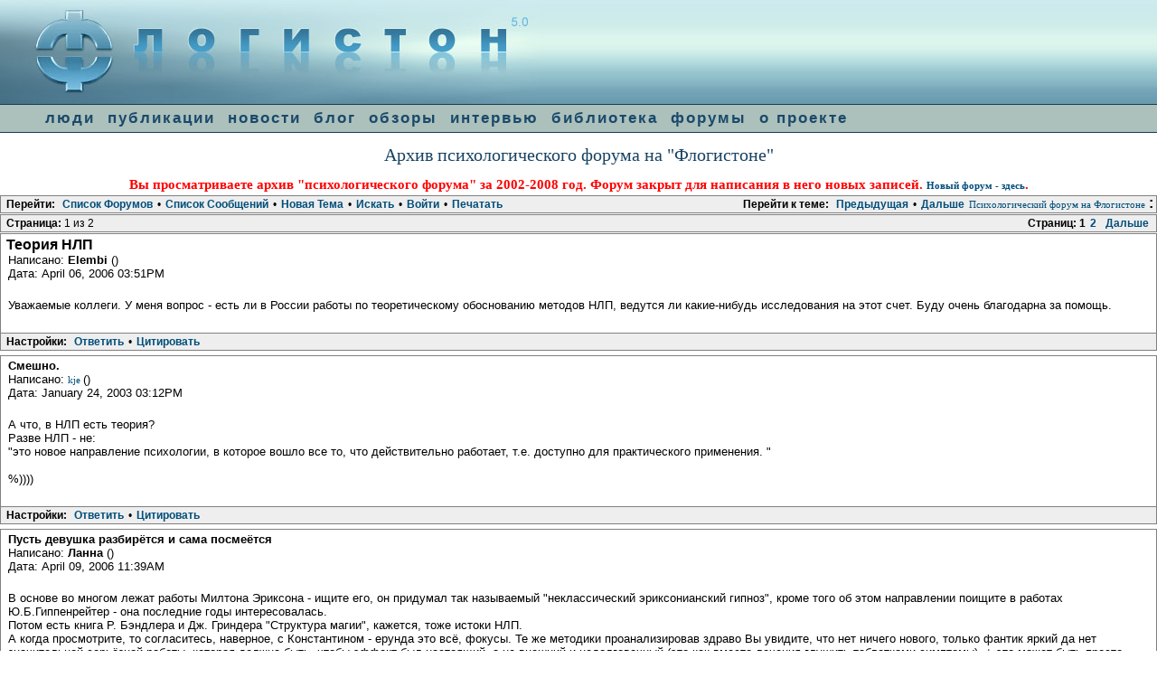

--- FILE ---
content_type: text/html; charset=utf-8
request_url: http://flogiston.ru/forum_old1/read.php?2,13245,page=1
body_size: 12742
content:
<?xml version="1.0" encoding="utf-8"?><!DOCTYPE html PUBLIC "-//W3C//DTD XHTML 1.0 Transitional//EN" "DTD/xhtml1-transitional.dtd">
<html lang="RU">
  <head>
  
<link rel="shortcut icon" href="http://flogiston.ru/favicon.ico">
<link rel="stylesheet" type="text/css" href="../user.css">
<link rel="start" href="/">
<link rel="search" href="http://flogiston.ru/search/">
<link rel="author" href="users/">
<link rel="alternate" type="application/rss+xml" title="RSS 0.91 feed" href="http://flogiston.ru/rss">
<SCRIPT src="/H_templates/tooltips.js" language=javascript type=text/javascript>
</SCRIPT>
<SCRIPT src="/H_templates/screen.js" language=javascript type=text/javascript>
</SCRIPT>
  
    
      <link rel="stylesheet" type="text/css" href="http://flogiston.ru/forum_old1/css.php?2,css" media="screen" />
      <link rel="stylesheet" type="text/css" href="http://flogiston.ru/forum_old1/css.php?2,css_print" media="print" />
    

    
    
        <script type="text/javascript" src="http://flogiston.ru/forum_old1/javascript.php?2"></script>
    
    
    
    <title>Теория НЛП</title>
    
    
  </head>
  <body style="margin: 0px" onload="">

 
<TABLE BGCOLOR="#689BAE" BORDER=0 CELLSPACING=0  CELLPADDING=0 WIDTH=100%>
<TR><TD align=left class=left><a href="/"><img class="logo" style="border: 0px none; display: block" src="/images/trans.gif" title="На заглавную страницу"></a></TD><TD class=right align=right>


</TD></TR></TABLE>
<div id="navcontainer"><ul id="navlist">
<li><a href="/base" title="база психологов, поиск психологов и психотерапевтов">люди</a>
<li><a href="/articles" title="Публикации статей по психологии,списки литературы, переводы ">публикации</a></li>
<li><a href="/news" title="Психологические новости, события, семинары, конференции, интенсивы">новости</a></li>
<li><a href="/blog" title="Блог: свежие ссылки на психологические ресурсы">блог</a></li>
<li><a href="/reviews" title="Обзоры книг по психологии, психологических сайтов, аннотации и рекомендации, книжные новинки">обзоры</a></li>
<li><a href="/interview" title="интервью с психологами">интервью</a></li>
<li><a href="/library" title="Психологическая литература, тексты классиков, книги, учебная литература">библиотека</a></li>
<li><a href="http://flogiston.ru/forum/forum_show.pl" title="Психологический форум. Среда профессионального общения">форумы</a></li>
<li><a href="/about" title="информация о проекте: назначение, история, авторы-создатели, партнеры, благодарности">о проекте</a></li>
</ul>
</div>

  <div align=center>
  <h1>Архив психологического форума на "Флогистоне"</h1>
  <h2 style="color: red">Вы просматриваете архив "психологического форума" за 2002-2008 год. Форум закрыт для написания в него новых записей. <a href="http://flogiston.ru/forum/forum_show.pl"><b>Новый форум - здесь</b></a>. </h2>
  </div>
  
  
  <div align="center">
      <div class="PDDiv">
      
        
        <span class="PhorumTitleText PhorumLargeFont">
          <a href="http://flogiston.ru/forum_old1/list.php?2">Психологический форум на Флогистоне</a>&nbsp;:&nbsp;
        </span>
        


  <div class="PhorumNavBlock" style="text-align: left;">
    <div style="float: right;">
      <span class="PhorumNavHeading">Перейти к теме:</span>&nbsp;<a class="PhorumNavLink" href="http://flogiston.ru/forum_old1/read.php?2,1144324311,newer">Предыдущая</a>&bull;<a class="PhorumNavLink" href="http://flogiston.ru/forum_old1/read.php?2,1144324311,older">Дальше</a>
    </div>
    <span class="PhorumNavHeading PhorumHeadingLeft">Перейти:</span>&nbsp;<a class="PhorumNavLink" href="http://flogiston.ru/forum_old1/index.php">Список Форумов</a>&bull;<a class="PhorumNavLink" href="http://flogiston.ru/forum_old1/list.php?2">Список Сообщений</a>&bull;<a class="PhorumNavLink" href="http://flogiston.ru/forum_old1/posting.php?2">Новая Тема</a>&bull;<a class="PhorumNavLink" href="http://flogiston.ru/forum_old1/search.php?2">Искать</a>&bull;<a class="PhorumNavLink" href="http://flogiston.ru/forum_old1/login.php?2">Войти</a>&bull;<a class="PhorumNavLink" href="http://flogiston.ru/forum_old1/read.php?2,13245,printview,page=1" target="_blank">Печатать</a>
  </div>
  
    <div class="PhorumNavBlock" style="text-align: left;">
  
    <div style="float: right;">
      <span class="PhorumNavHeading">Страниц:</span>&nbsp;<strong>1</strong><a class="PhorumNavLink" href="http://flogiston.ru/forum_old1/read.php?2,13245,page=2">2</a><a class="PhorumNavLink" href="http://flogiston.ru/forum_old1/read.php?2,13245,page=2">Дальше</a>
    </div>
  
  <span class="PhorumNavHeading PhorumHeadingLeft">Страница: </span>1 из 2
</div>

  


  
  <div class="PhorumReadMessageBlock">
    
    <div class="PhorumStdBlock">
      
        <div class="PhorumReadBodySubject">Теория НЛП <span class="PhorumNewFlag"></span></div>
      
      <div class="PhorumReadBodyHead">Написано:
        <strong>
          
            Elembi
          
        </strong> ()</div>
      <div class="PhorumReadBodyHead">Дата: April 06, 2006 03:51PM</div><br />
      <div class="PhorumReadBodyText"> Уважаемые коллеги. У меня вопрос - есть ли в России работы по теоретическому обоснованию методов НЛП, ведутся ли какие-нибудь исследования на этот счет. Буду очень благодарна за помощь.</div><br />
      
    </div>
    
      
      <div class="PhorumReadNavBlock" style="text-align: left;">
        <span class="PhorumNavHeading PhorumHeadingLeft">Настройки:</span>&nbsp;<a class="PhorumNavLink" href="http://flogiston.ru/forum_old1/read.php?2,13245,13245#REPLY">Ответить</a>&bull;<a class="PhorumNavLink" href="http://flogiston.ru/forum_old1/read.php?2,13245,13245,quote=1#REPLY">Цитировать</a>
      </div>
    
  </div>

  
    <a name="msg-13257"></a>
  
  <div class="PhorumReadMessageBlock">
    
    <div class="PhorumStdBlock">
      
        <div class="PhorumReadBodyHead"><strong>Смешно.</strong> <span class="PhorumNewFlag"></span></div>
      
      <div class="PhorumReadBodyHead">Написано:
        <strong>
          <a href="http://flogiston.ru/forum_old1/profile.php?2,4">
            kje
          </a>
        </strong> ()</div>
      <div class="PhorumReadBodyHead">Дата: January 24, 2003 03:12PM</div><br />
      <div class="PhorumReadBodyText"> А что, в НЛП есть теория?<br />
Разве НЛП - не:<br />
&quot;это новое направление психологии, в которое вошло все то, что действительно работает, т.е. доступно для практического применения. &quot;<br />
<br />
%))))</div><br />
      
    </div>
    
      
      <div class="PhorumReadNavBlock" style="text-align: left;">
        <span class="PhorumNavHeading PhorumHeadingLeft">Настройки:</span>&nbsp;<a class="PhorumNavLink" href="http://flogiston.ru/forum_old1/read.php?2,13245,13257#REPLY">Ответить</a>&bull;<a class="PhorumNavLink" href="http://flogiston.ru/forum_old1/read.php?2,13245,13257,quote=1#REPLY">Цитировать</a>
      </div>
    
  </div>

  
    <a name="msg-13258"></a>
  
  <div class="PhorumReadMessageBlock">
    
    <div class="PhorumStdBlock">
      
        <div class="PhorumReadBodyHead"><strong>Пусть девушка разбирётся и сама посмеётся</strong> <span class="PhorumNewFlag"></span></div>
      
      <div class="PhorumReadBodyHead">Написано:
        <strong>
          
            Ланна
          
        </strong> ()</div>
      <div class="PhorumReadBodyHead">Дата: April 09, 2006 11:39AM</div><br />
      <div class="PhorumReadBodyText"> В основе во многом лежат работы Милтона Эриксона - ищите его, он придумал так называемый &quot;неклассический эриксонианский гипноз&quot;, кроме того об этом направлении поищите в работах Ю.Б.Гиппенрейтер - она последние годы интересовалась. <br />
Потом есть книга Р. Бэндлера и Дж. Гриндера &quot;Структура магии&quot;, кажется, тоже истоки НЛП. <br />
А когда просмотрите, то согласитесь, наверное, с Константином - ерунда это всё, фокусы. Те же методики проанализировав здраво Вы увидите, что нет ничего нового, только фантик яркий да нет значительной серьёзной работы, которая должна быть, чтобы эффект был настоящий, а не внешний и недолговечный (это как вместо лечения глушить таблетками симптомы). + это может быть просто опасно в неумелых руках.<br />
Так что смотрите.</div><br />
      
    </div>
    
      
      <div class="PhorumReadNavBlock" style="text-align: left;">
        <span class="PhorumNavHeading PhorumHeadingLeft">Настройки:</span>&nbsp;<a class="PhorumNavLink" href="http://flogiston.ru/forum_old1/read.php?2,13245,13258#REPLY">Ответить</a>&bull;<a class="PhorumNavLink" href="http://flogiston.ru/forum_old1/read.php?2,13245,13258,quote=1#REPLY">Цитировать</a>
      </div>
    
  </div>

  
    <a name="msg-13260"></a>
  
  <div class="PhorumReadMessageBlock">
    
    <div class="PhorumStdBlock">
      
        <div class="PhorumReadBodyHead"><strong>угу</strong> <span class="PhorumNewFlag"></span></div>
      
      <div class="PhorumReadBodyHead">Написано:
        <strong>
          <a href="http://flogiston.ru/forum_old1/profile.php?2,4">
            kje
          </a>
        </strong> ()</div>
      <div class="PhorumReadBodyHead">Дата: April 09, 2006 07:04PM</div><br />
      <div class="PhorumReadBodyText"> На самом деле, НЛП - это синкрет из техник воздействия.<br />
Что-то они взяли у Эриксона, что-то у Перлза, что-то у Морено.<br />
Упущение в том, что  в НЛП нет проработки внутреннней стороны проблемы, а есть проработка внешних симптомов. <br />
Очень уж у них терапия бихевиоральная и механистическая.<br />
Люди-то не чайники в большинстве своем.</div><br />
      
    </div>
    
      
      <div class="PhorumReadNavBlock" style="text-align: left;">
        <span class="PhorumNavHeading PhorumHeadingLeft">Настройки:</span>&nbsp;<a class="PhorumNavLink" href="http://flogiston.ru/forum_old1/read.php?2,13245,13260#REPLY">Ответить</a>&bull;<a class="PhorumNavLink" href="http://flogiston.ru/forum_old1/read.php?2,13245,13260,quote=1#REPLY">Цитировать</a>
      </div>
    
  </div>

  
    <a name="msg-13261"></a>
  
  <div class="PhorumReadMessageBlock">
    
    <div class="PhorumStdBlock">
      
        <div class="PhorumReadBodyHead"><strong>Аналогия со стоматологией :-)</strong> <span class="PhorumNewFlag"></span></div>
      
      <div class="PhorumReadBodyHead">Написано:
        <strong>
          
            Кот Сметанный
          
        </strong> ()</div>
      <div class="PhorumReadBodyHead">Дата: April 09, 2006 08:14PM</div><br />
      <div class="PhorumReadBodyText"> Если зуб разболелся &quot;здесь и сейчас&quot; - то да, анальгин облегчает состояние. Но к стоматологу все равно идти стоит.</div><br />
      
    </div>
    
      
      <div class="PhorumReadNavBlock" style="text-align: left;">
        <span class="PhorumNavHeading PhorumHeadingLeft">Настройки:</span>&nbsp;<a class="PhorumNavLink" href="http://flogiston.ru/forum_old1/read.php?2,13245,13261#REPLY">Ответить</a>&bull;<a class="PhorumNavLink" href="http://flogiston.ru/forum_old1/read.php?2,13245,13261,quote=1#REPLY">Цитировать</a>
      </div>
    
  </div>

  
    <a name="msg-13263"></a>
  
  <div class="PhorumReadMessageBlock">
    
    <div class="PhorumStdBlock">
      
        <div class="PhorumReadBodyHead"><strong>не смешно</strong> <span class="PhorumNewFlag"></span></div>
      
      <div class="PhorumReadBodyHead">Написано:
        <strong>
          
            Elembi
          
        </strong> ()</div>
      <div class="PhorumReadBodyHead">Дата: April 09, 2006 09:44PM</div><br />
      <div class="PhorumReadBodyText"> Вообще-то Эриксон был не глупее Константина Ефимова, да и Гиппенрейтер тоже... <br />
Мне интересно вот что. Сегодня очень многие практики применяют методы НЛП в работе. В &quot;Структуре магии&quot; теории практически нет, эриксонианский гипноз - это не совсем то. Вот и получается, что теорией НЛП кто-то может быть и занимается, но кто-то не очень известный. Я знаю НЛП с практической стороны и видела, что эти фокусы работают, так же как психодраматические фокусы, и гештальттерапевтические фокусы. И, вероятно, можно объяснить, почему они работают. Неужели этим никто не занимался?</div><br />
      
    </div>
    
      
      <div class="PhorumReadNavBlock" style="text-align: left;">
        <span class="PhorumNavHeading PhorumHeadingLeft">Настройки:</span>&nbsp;<a class="PhorumNavLink" href="http://flogiston.ru/forum_old1/read.php?2,13245,13263#REPLY">Ответить</a>&bull;<a class="PhorumNavLink" href="http://flogiston.ru/forum_old1/read.php?2,13245,13263,quote=1#REPLY">Цитировать</a>
      </div>
    
  </div>

  
    <a name="msg-13268"></a>
  
  <div class="PhorumReadMessageBlock">
    
    <div class="PhorumStdBlock">
      
        <div class="PhorumReadBodyHead"><strong>бихевиористы</strong> <span class="PhorumNewFlag"></span></div>
      
      <div class="PhorumReadBodyHead">Написано:
        <strong>
          
            Elembi
          
        </strong> ()</div>
      <div class="PhorumReadBodyHead">Дата: April 10, 2006 03:25PM</div><br />
      <div class="PhorumReadBodyText"> Вы хотите сказать, Константин, что теоретические основы НЛП в бихевиоризме. Возможно... Как там они говорят:&quot;Тому, что умеет делать один, может научится и любой другой.&quot; Теория научения <img class="mod_smileys_img" src="http://flogiston.ru/forum_old1/mods/smileys/images/smilie1.gif" alt="smiling smiley" title="smiling smiley"/><br />
Вот вы говорите, что у них нет проработки внутренней стороны проблемы. А у кого есть? Телеска вообще с телом работает, то есть с внешней стороной, гештальт-терапия с осознанием - вроде тоже не внутри. Может быть психоанализ?</div><br />
      
    </div>
    
      
      <div class="PhorumReadNavBlock" style="text-align: left;">
        <span class="PhorumNavHeading PhorumHeadingLeft">Настройки:</span>&nbsp;<a class="PhorumNavLink" href="http://flogiston.ru/forum_old1/read.php?2,13245,13268#REPLY">Ответить</a>&bull;<a class="PhorumNavLink" href="http://flogiston.ru/forum_old1/read.php?2,13245,13268,quote=1#REPLY">Цитировать</a>
      </div>
    
  </div>

  
    <a name="msg-13273"></a>
  
  <div class="PhorumReadMessageBlock">
    
    <div class="PhorumStdBlock">
      
        <div class="PhorumReadBodyHead"><strong>Вот и займитесь...</strong> <span class="PhorumNewFlag"></span></div>
      
      <div class="PhorumReadBodyHead">Написано:
        <strong>
          <a href="http://flogiston.ru/forum_old1/profile.php?2,44">
            Yuri
          </a>
        </strong> ()</div>
      <div class="PhorumReadBodyHead">Дата: April 11, 2006 01:58PM</div><br />
      <div class="PhorumReadBodyText"> но думаю, что это не стоит того, поскольку не знаю как Вы &quot;видели как эти фокусы рабатают&quot;, я же видел другое. Сейчас - это больше зарабатываение денег на обучении НЛП. Не надо получать 5 лет классическое психологическое образование, чтобы этим заниматься.<br />
Думаю, что той базы ВУЗовской (которую Вам дают) хватит для реальной практической работы. Если это не так, то плохой Вы ВУЗ выбрали для этого и самообразованием не занимались.</div><br />
      
    </div>
    
      
      <div class="PhorumReadNavBlock" style="text-align: left;">
        <span class="PhorumNavHeading PhorumHeadingLeft">Настройки:</span>&nbsp;<a class="PhorumNavLink" href="http://flogiston.ru/forum_old1/read.php?2,13245,13273#REPLY">Ответить</a>&bull;<a class="PhorumNavLink" href="http://flogiston.ru/forum_old1/read.php?2,13245,13273,quote=1#REPLY">Цитировать</a>
      </div>
    
  </div>

  
    <a name="msg-13276"></a>
  
  <div class="PhorumReadMessageBlock">
    
    <div class="PhorumStdBlock">
      
        <div class="PhorumReadBodyHead"><strong>Все горзадо серьезнее... <img class="mod_smileys_img" src="http://flogiston.ru/forum_old1/mods/smileys/images/smilie1.gif" alt="smiling smiley" title="smiling smiley"/></strong> <span class="PhorumNewFlag"></span></div>
      
      <div class="PhorumReadBodyHead">Написано:
        <strong>
          <a href="http://flogiston.ru/forum_old1/profile.php?2,44">
            Yuri
          </a>
        </strong> ()</div>
      <div class="PhorumReadBodyHead">Дата: April 11, 2006 10:15PM</div><br />
      <div class="PhorumReadBodyText"> Вы хоть раз видели стоматолога, который не может отличить свои зубы от чужих? <img class="mod_smileys_img" src="http://flogiston.ru/forum_old1/mods/smileys/images/smilie1.gif" alt="smiling smiley" title="smiling smiley"/> <img class="mod_smileys_img" src="http://flogiston.ru/forum_old1/mods/smileys/images/smilie1.gif" alt="smiling smiley" title="smiling smiley"/> <img class="mod_smileys_img" src="http://flogiston.ru/forum_old1/mods/smileys/images/smilie1.gif" alt="smiling smiley" title="smiling smiley"/></div><br />
      
    </div>
    
      
      <div class="PhorumReadNavBlock" style="text-align: left;">
        <span class="PhorumNavHeading PhorumHeadingLeft">Настройки:</span>&nbsp;<a class="PhorumNavLink" href="http://flogiston.ru/forum_old1/read.php?2,13245,13276#REPLY">Ответить</a>&bull;<a class="PhorumNavLink" href="http://flogiston.ru/forum_old1/read.php?2,13245,13276,quote=1#REPLY">Цитировать</a>
      </div>
    
  </div>

  
    <a name="msg-13277"></a>
  
  <div class="PhorumReadMessageBlock">
    
    <div class="PhorumStdBlock">
      
        <div class="PhorumReadBodyHead"><strong>:-))))))</strong> <span class="PhorumNewFlag"></span></div>
      
      <div class="PhorumReadBodyHead">Написано:
        <strong>
          
            Кот Сметанный
          
        </strong> ()</div>
      <div class="PhorumReadBodyHead">Дата: April 11, 2006 11:25PM</div><br />
      <div class="PhorumReadBodyText"> Спасибо! Очень понравилось! Изумительно просто!</div><br />
      
    </div>
    
      
      <div class="PhorumReadNavBlock" style="text-align: left;">
        <span class="PhorumNavHeading PhorumHeadingLeft">Настройки:</span>&nbsp;<a class="PhorumNavLink" href="http://flogiston.ru/forum_old1/read.php?2,13245,13277#REPLY">Ответить</a>&bull;<a class="PhorumNavLink" href="http://flogiston.ru/forum_old1/read.php?2,13245,13277,quote=1#REPLY">Цитировать</a>
      </div>
    
  </div>

  
    <a name="msg-13278"></a>
  
  <div class="PhorumReadMessageBlock">
    
    <div class="PhorumStdBlock">
      
        <div class="PhorumReadBodyHead"><strong>Пожалуйста, но вот ...</strong> <span class="PhorumNewFlag"></span></div>
      
      <div class="PhorumReadBodyHead">Написано:
        <strong>
          <a href="http://flogiston.ru/forum_old1/profile.php?2,44">
            Yuri
          </a>
        </strong> ()</div>
      <div class="PhorumReadBodyHead">Дата: April 12, 2006 12:03AM</div><br />
      <div class="PhorumReadBodyText"> отсюда все и проблемы в психологии (я не говорю, что их в стоматологии нет), но когда сливаются вместе 2 психические реальности - психолога и того, кто к нему пришел =&gt; тут уж точно чудеса начинаются. <img class="mod_smileys_img" src="http://flogiston.ru/forum_old1/mods/smileys/images/smilie1.gif" alt="smiling smiley" title="smiling smiley"/></div><br />
      
    </div>
    
      
      <div class="PhorumReadNavBlock" style="text-align: left;">
        <span class="PhorumNavHeading PhorumHeadingLeft">Настройки:</span>&nbsp;<a class="PhorumNavLink" href="http://flogiston.ru/forum_old1/read.php?2,13245,13278#REPLY">Ответить</a>&bull;<a class="PhorumNavLink" href="http://flogiston.ru/forum_old1/read.php?2,13245,13278,quote=1#REPLY">Цитировать</a>
      </div>
    
  </div>

  
    <a name="msg-13279"></a>
  
  <div class="PhorumReadMessageBlock">
    
    <div class="PhorumStdBlock">
      
        <div class="PhorumReadBodyHead"><strong>терапия</strong> <span class="PhorumNewFlag"></span></div>
      
      <div class="PhorumReadBodyHead">Написано:
        <strong>
          <a href="http://flogiston.ru/forum_old1/profile.php?2,4">
            kje
          </a>
        </strong> ()</div>
      <div class="PhorumReadBodyHead">Дата: April 12, 2006 02:56AM</div><br />
      <div class="PhorumReadBodyText"> <br />
<br />
Хм, ну почему же осознавание (инсайт) - не внутри?<br />
Вы хотите сказать, что он снаружи? %)))<br />
<br />
В психоанализе тоже не все гладко. Как диагностический инструмент, и как мощный понятийный аппарат - психоанализ по праву занимает первое место в терапии.<br />
Однако, в психоанализе плохо с редуингом - т.е. с самой проработкой проблемы.<br />
Вот выяснил, например, клиент, что у него проблемы с женщинами, потому что у него были проблемы с мамой и сестрой - и чего с этим делать? К сожалению, осознание неосознаваемого компонента мотивации не всегда лишает мотив силы.<br />
Кадыров сравнивал психоанализ с &quot;большим интеллектом, но со слабыми мышцами&quot; (цитата не дословная). Метод, который я предпочитаю - это юнгианская психодрама.  <br />
Я не хочу сказать что он идеален, однако он сочетает action и эмоциональный драйв, который есть в психодраме, с анализом и пониманием проблем на достаточно глубинном уровне. Еще плюс в том, что человек может посмотреть на отыгранную сцену снаружи, увидев таким образом свой внутренний мир со стороны.<br />
Вообще, я бы на Вашем месте с литературы начал, дабы разабраться в том, что такое терапия, и зачем она нужна.</div><br />
      
    </div>
    
      
      <div class="PhorumReadNavBlock" style="text-align: left;">
        <span class="PhorumNavHeading PhorumHeadingLeft">Настройки:</span>&nbsp;<a class="PhorumNavLink" href="http://flogiston.ru/forum_old1/read.php?2,13245,13279#REPLY">Ответить</a>&bull;<a class="PhorumNavLink" href="http://flogiston.ru/forum_old1/read.php?2,13245,13279,quote=1#REPLY">Цитировать</a>
      </div>
    
  </div>

  
    <a name="msg-13280"></a>
  
  <div class="PhorumReadMessageBlock">
    
    <div class="PhorumStdBlock">
      
        <div class="PhorumReadBodyHead"><strong>Эриксон - это не НЛП</strong> <span class="PhorumNewFlag"></span></div>
      
      <div class="PhorumReadBodyHead">Написано:
        <strong>
          <a href="http://flogiston.ru/forum_old1/profile.php?2,4">
            kje
          </a>
        </strong> ()</div>
      <div class="PhorumReadBodyHead">Дата: April 12, 2006 06:58AM</div><br />
      <div class="PhorumReadBodyText"> <br />
Собственно, я нигде не писал, что я умнее чем Эриксон или Гиппенрейтер.<br />
Нэлперы ссылаются на Эриксона, однако, если помните, сам он отношения к НЛП не имел. Что касается &quot;фокусов&quot;, то на мой взгляд - это не вполне корректный термин для описания техник. Если хотите знать почему те или иные приемы работают, изучайте оригиналы техник, а не то, что позаимствовали в НЛП.</div><br />
      
    </div>
    
      
      <div class="PhorumReadNavBlock" style="text-align: left;">
        <span class="PhorumNavHeading PhorumHeadingLeft">Настройки:</span>&nbsp;<a class="PhorumNavLink" href="http://flogiston.ru/forum_old1/read.php?2,13245,13280#REPLY">Ответить</a>&bull;<a class="PhorumNavLink" href="http://flogiston.ru/forum_old1/read.php?2,13245,13280,quote=1#REPLY">Цитировать</a>
      </div>
    
  </div>

  
    <a name="msg-13281"></a>
  
  <div class="PhorumReadMessageBlock">
    
    <div class="PhorumStdBlock">
      
        <div class="PhorumReadBodyHead"><strong>опыт</strong> <span class="PhorumNewFlag"></span></div>
      
      <div class="PhorumReadBodyHead">Написано:
        <strong>
          <a href="http://flogiston.ru/forum_old1/profile.php?2,4">
            kje
          </a>
        </strong> ()</div>
      <div class="PhorumReadBodyHead">Дата: April 12, 2006 07:27AM</div><br />
      <div class="PhorumReadBodyText"> Юрий, если речь идет о психотерапии, то вузовский опыт может дать не так много...</div><br />
      
    </div>
    
      
      <div class="PhorumReadNavBlock" style="text-align: left;">
        <span class="PhorumNavHeading PhorumHeadingLeft">Настройки:</span>&nbsp;<a class="PhorumNavLink" href="http://flogiston.ru/forum_old1/read.php?2,13245,13281#REPLY">Ответить</a>&bull;<a class="PhorumNavLink" href="http://flogiston.ru/forum_old1/read.php?2,13245,13281,quote=1#REPLY">Цитировать</a>
      </div>
    
  </div>

  
    <a name="msg-13282"></a>
  
  <div class="PhorumReadMessageBlock">
    
    <div class="PhorumStdBlock">
      
        <div class="PhorumReadBodyHead"><strong>Согласен...</strong> <span class="PhorumNewFlag"></span></div>
      
      <div class="PhorumReadBodyHead">Написано:
        <strong>
          <a href="http://flogiston.ru/forum_old1/profile.php?2,44">
            Yuri
          </a>
        </strong> ()</div>
      <div class="PhorumReadBodyHead">Дата: April 12, 2006 09:29AM</div><br />
      <div class="PhorumReadBodyText"> психотерапевтами по одним только книжкам не становятся.</div><br />
      
    </div>
    
      
      <div class="PhorumReadNavBlock" style="text-align: left;">
        <span class="PhorumNavHeading PhorumHeadingLeft">Настройки:</span>&nbsp;<a class="PhorumNavLink" href="http://flogiston.ru/forum_old1/read.php?2,13245,13282#REPLY">Ответить</a>&bull;<a class="PhorumNavLink" href="http://flogiston.ru/forum_old1/read.php?2,13245,13282,quote=1#REPLY">Цитировать</a>
      </div>
    
  </div>

  
    <a name="msg-13290"></a>
  
  <div class="PhorumReadMessageBlock">
    
    <div class="PhorumStdBlock">
      
        <div class="PhorumReadBodyHead"><strong>история НЛП</strong> <span class="PhorumNewFlag"></span></div>
      
      <div class="PhorumReadBodyHead">Написано:
        <strong>
          <a href="&#109;&#97;&#105;&#108;&#116;&#111;&#58;&#99;&#111;&#114;&#114;&#53;&#64;&#115;&#98;&#116;&#120;&#46;&#116;&#109;&#110;&#46;&#114;&#117;">
            Mary
          </a>
        </strong> ()</div>
      <div class="PhorumReadBodyHead">Дата: April 12, 2006 11:17PM</div><br />
      <div class="PhorumReadBodyText"> &gt; Неужели этим никто не занимался?<br />
<br />
Очень может быть, что нет. Насколько я понимаю, НЛП создано в русле практической парадигмы познания (см., если еще не дошли, Аллахвердова &quot;Сознание как парадокс&quot<img class="mod_smileys_img" src="http://flogiston.ru/forum_old1/mods/smileys/images/smilie3.gif" alt="winking smiley" title="winking smiley"/>, которая претендует только на эффективность работы, но понятия не имеет от чего получается тот или иной результат. Главное, чтобы работало! Понять механизмы эффективности НЛП - это означает уже взлянуть на него с точки зрения естественно-научной парадигмы. А это может быть еще и не делалось. <br />
<br />
Кстати, может быть НЛП создавалось не как винегрет из разных техник, а методом проб и ошибок пояти по-житейски. Работает техника - используем, не работает - отбрасываем. Хотя, НЛПисты скорее похожи на хитрых воров, чем на простаков.</div><br />
      
    </div>
    
      
      <div class="PhorumReadNavBlock" style="text-align: left;">
        <span class="PhorumNavHeading PhorumHeadingLeft">Настройки:</span>&nbsp;<a class="PhorumNavLink" href="http://flogiston.ru/forum_old1/read.php?2,13245,13290#REPLY">Ответить</a>&bull;<a class="PhorumNavLink" href="http://flogiston.ru/forum_old1/read.php?2,13245,13290,quote=1#REPLY">Цитировать</a>
      </div>
    
  </div>

  
    <a name="msg-13293"></a>
  
  <div class="PhorumReadMessageBlock">
    
    <div class="PhorumStdBlock">
      
        <div class="PhorumReadBodyHead"><strong>нэлперство</strong> <span class="PhorumNewFlag"></span></div>
      
      <div class="PhorumReadBodyHead">Написано:
        <strong>
          <a href="&#109;&#97;&#105;&#108;&#116;&#111;&#58;&#97;&#115;&#97;&#107;&#98;&#97;&#121;&#64;&#121;&#97;&#104;&#111;&#111;&#46;&#99;&#111;&#109;">
            AxMeT
          </a>
        </strong> ()</div>
      <div class="PhorumReadBodyHead">Дата: April 13, 2006 12:26PM</div><br />
      <div class="PhorumReadBodyText"> Насколько мне известно нынешее НЛП, достаточно сильно отличается <br />
от своих истоков, это такое м-м-м развивающееся напрвление,<br />
гриндер и бэндлер подошли по американски, смотрели и слушали записи успешных терапевтов, эриксона, сатир, перлза и прочих,<br />
вычленили инвариантные, повторяющиеся паттерны поведения терапевтов и написали свои книги по технологии (структура магии отличная книга как мне показалось, она теоретично в американском сознании не приычном к высоким материям и абстрактным понятиям, но как минимум там есть лёгкое изложение порождающей грамматики хомского). Вобще народ увлечён этой техникой, она проста и доступна<br />
в этом как мне кажется её дстоинство.</div><br />
      
    </div>
    
      
      <div class="PhorumReadNavBlock" style="text-align: left;">
        <span class="PhorumNavHeading PhorumHeadingLeft">Настройки:</span>&nbsp;<a class="PhorumNavLink" href="http://flogiston.ru/forum_old1/read.php?2,13245,13293#REPLY">Ответить</a>&bull;<a class="PhorumNavLink" href="http://flogiston.ru/forum_old1/read.php?2,13245,13293,quote=1#REPLY">Цитировать</a>
      </div>
    
  </div>

  
    <a name="msg-13294"></a>
  
  <div class="PhorumReadMessageBlock">
    
    <div class="PhorumStdBlock">
      
        <div class="PhorumReadBodyHead"><strong>Кое в чем согласен.</strong> <span class="PhorumNewFlag"></span></div>
      
      <div class="PhorumReadBodyHead">Написано:
        <strong>
          
            Кот Сметанный
          
        </strong> ()</div>
      <div class="PhorumReadBodyHead">Дата: April 13, 2006 01:27PM</div><br />
      <div class="PhorumReadBodyText"> От одной НЛПшницы я слышал, например, такое рассуждение:<br />
<br />
...вопросы о &quot;сути данной личности&quot; о том, &quot;кто есть этот человек на самом деле&quot; и в таком духе - бессмыслены, ибо личность есть не более чем сумма своих реакций на различные социальные ситуации. Таким образом, работа психолога с клиентом заключается в том, чтобы натренировать клиента правильно реагировать в тех социальных ситуациях, которые на данный момент для него сложны, а искать какую-то мифическую &quot;суть&quot; - бессмысленно...<br />
<br />
Короче, &quot;не лезь вглубь - нет там ничего толкового&quot;.<br />
<br />
А вот насчет &quot;воров&quot; - это уже явно не очень обоснованное обобщение. Среди НЛП-тренеров есть достойнейшие люди, и не стоит об этом забывать.</div><br />
      
    </div>
    
      
      <div class="PhorumReadNavBlock" style="text-align: left;">
        <span class="PhorumNavHeading PhorumHeadingLeft">Настройки:</span>&nbsp;<a class="PhorumNavLink" href="http://flogiston.ru/forum_old1/read.php?2,13245,13294#REPLY">Ответить</a>&bull;<a class="PhorumNavLink" href="http://flogiston.ru/forum_old1/read.php?2,13245,13294,quote=1#REPLY">Цитировать</a>
      </div>
    
  </div>

  
    <a name="msg-13298"></a>
  
  <div class="PhorumReadMessageBlock">
    
    <div class="PhorumStdBlock">
      
        <div class="PhorumReadBodyHead"><strong>Шиворот навыворот.</strong> <span class="PhorumNewFlag"></span></div>
      
      <div class="PhorumReadBodyHead">Написано:
        <strong>
          <a href="&#109;&#97;&#105;&#108;&#116;&#111;&#58;&#108;&#105;&#110;&#99;&#101;&#64;&#114;&#111;&#99;&#111;&#108;&#111;&#114;&#46;&#114;&#117;">
            Лена
          </a>
        </strong> ()</div>
      <div class="PhorumReadBodyHead">Дата: April 13, 2006 08:57PM</div><br />
      <div class="PhorumReadBodyText"> Техника работает - давайте это обоснуем! Блюма Вульфовна в гробу переворачивается. Из теории можно обосновать, разработать и т.д. много техник. Под технику подвести теорию - нонсенс. Если нет желания изучать методологию, прочтите доклад Зейгарник Б.В., он есть в книжке &quot;Экспериментальная психология&quot; (или что-то вроде того) Корнилова и др. и очень короткий.<br />
Если есть техника, и есть желание с ней работать - вперед, изучайте технику, ее возможности и ограничения, условия применения и т.д.<br />
Не примитие за укор, просто специалист без нормального образования как лестница без ступенек, то тут то там провалы.</div><br />
      
    </div>
    
      
      <div class="PhorumReadNavBlock" style="text-align: left;">
        <span class="PhorumNavHeading PhorumHeadingLeft">Настройки:</span>&nbsp;<a class="PhorumNavLink" href="http://flogiston.ru/forum_old1/read.php?2,13245,13298#REPLY">Ответить</a>&bull;<a class="PhorumNavLink" href="http://flogiston.ru/forum_old1/read.php?2,13245,13298,quote=1#REPLY">Цитировать</a>
      </div>
    
  </div>

  
    <a name="msg-13302"></a>
  
  <div class="PhorumReadMessageBlock">
    
    <div class="PhorumStdBlock">
      
        <div class="PhorumReadBodyHead"><strong>про снаружи и внутри</strong> <span class="PhorumNewFlag"></span></div>
      
      <div class="PhorumReadBodyHead">Написано:
        <strong>
          
            Elembi
          
        </strong> ()</div>
      <div class="PhorumReadBodyHead">Дата: April 14, 2006 10:11AM</div><br />
      <div class="PhorumReadBodyText"> Я думаю, Константин,что поведение человека и его телесные проявления, то есть внешняя сторона проблемы, могут влиять на внутреннюю сторону. Например есть известный факт, что не только ценности и установки формируют поведение, но и поведение очень влияет на них, и изменение поведения может поменять установки. Так и в терапии - работа с поверхностью может быть и эффективной.<br />
А литературы я много читала, вот практического опыта пожалуй мало...</div><br />
      
    </div>
    
      
      <div class="PhorumReadNavBlock" style="text-align: left;">
        <span class="PhorumNavHeading PhorumHeadingLeft">Настройки:</span>&nbsp;<a class="PhorumNavLink" href="http://flogiston.ru/forum_old1/read.php?2,13245,13302#REPLY">Ответить</a>&bull;<a class="PhorumNavLink" href="http://flogiston.ru/forum_old1/read.php?2,13245,13302,quote=1#REPLY">Цитировать</a>
      </div>
    
  </div>

  
    <a name="msg-13303"></a>
  
  <div class="PhorumReadMessageBlock">
    
    <div class="PhorumStdBlock">
      
        <div class="PhorumReadBodyHead"><strong>по-моему вы неправы</strong> <span class="PhorumNewFlag"></span></div>
      
      <div class="PhorumReadBodyHead">Написано:
        <strong>
          
            Elembi
          
        </strong> ()</div>
      <div class="PhorumReadBodyHead">Дата: April 14, 2006 11:18AM</div><br />
      <div class="PhorumReadBodyText"> Науа занимается не только тем, что создает теории (например квантовую), а потом мы их применяем (например строим водородную бомбу), но и тем, что объясняет уже существующие явления. Например, люди сначала научились общаться, как-то взаимодействовать в группах, а уж потом разработали теории общения и теории групп</div><br />
      
    </div>
    
      
      <div class="PhorumReadNavBlock" style="text-align: left;">
        <span class="PhorumNavHeading PhorumHeadingLeft">Настройки:</span>&nbsp;<a class="PhorumNavLink" href="http://flogiston.ru/forum_old1/read.php?2,13245,13303#REPLY">Ответить</a>&bull;<a class="PhorumNavLink" href="http://flogiston.ru/forum_old1/read.php?2,13245,13303,quote=1#REPLY">Цитировать</a>
      </div>
    
  </div>

  
    <a name="msg-13304"></a>
  
  <div class="PhorumReadMessageBlock">
    
    <div class="PhorumStdBlock">
      
        <div class="PhorumReadBodyHead"><strong>эффективность</strong> <span class="PhorumNewFlag"></span></div>
      
      <div class="PhorumReadBodyHead">Написано:
        <strong>
          <a href="http://flogiston.ru/forum_old1/profile.php?2,4">
            kje
          </a>
        </strong> ()</div>
      <div class="PhorumReadBodyHead">Дата: January 27, 2003 07:16PM</div><br />
      <div class="PhorumReadBodyText"> &gt;Я думаю, Константин,что поведение человека и <br />
&gt;его телесные проявления, то есть внешняя <br />
&gt;сторона проблемы, могут влиять на внутреннюю <br />
&gt;сторону.<br />
<br />
Несомненно, могут, другой вопрос - насколько?<br />
Когда человек в драме играет роль - его поза задает поведение и эмоции - однако, это роль, а не сам человек - здесь и сейчас. <br />
(я не имею в виду самого протагониста)<br />
<br />
&gt;Например есть известный факт, что не только<br />
&gt;ценности и установки формируют поведение, но <br />
&gt;и поведение очень влияет на них, и изменение<br />
&gt;поведения может поменять установки.<br />
<br />
Это действительно известный факт.<br />
Однако, для того чтобы изменить установки нужна очень серьезная работа.<br />
Т.е. установки продуцируют поведение быстрее, чем поведение меняет установки.<br />
<br />
&gt;Так и в <br />
&gt;терапии - работа с поверхностью может быть и &gt;эффективной.<br />
<br />
Э... Вы это теоретически говорите, или ссылаетесь на чью-то статью или опыт?<br />
<br />
Возьмем гипотетический пример:<br />
Есть девушка, котрая жертва абьюза со стороны родственника. И у нее есть проблемы во взаимоотношениях с противоположным полом - вплоть до уровня психосоматики. И на работе - плохие отношения с коллегами-мужчинами по отделу.<br />
<br />
Вы ее отправите на нлп-тренинг отношений с противоположным полом? На тренинг коммуникативной компетентности? На телесную терапию?<br />
Или будете разбирать тему абъюза, с тем, чтобы проработать все последствия от него?<br />
Поймите, что у одной проблемы может быть много проявлений, и в то же время разные проблемы могут иметь похожие проявления.<br />
Поэтому работа с симптомом, на мой взгляд ничего не несет в плане долговременного эффекта. Прорабатывать нужно проблему, а не симптом.</div><br />
      
    </div>
    
      
      <div class="PhorumReadNavBlock" style="text-align: left;">
        <span class="PhorumNavHeading PhorumHeadingLeft">Настройки:</span>&nbsp;<a class="PhorumNavLink" href="http://flogiston.ru/forum_old1/read.php?2,13245,13304#REPLY">Ответить</a>&bull;<a class="PhorumNavLink" href="http://flogiston.ru/forum_old1/read.php?2,13245,13304,quote=1#REPLY">Цитировать</a>
      </div>
    
  </div>

  
    <a name="msg-13305"></a>
  
  <div class="PhorumReadMessageBlock">
    
    <div class="PhorumStdBlock">
      
        <div class="PhorumReadBodyHead"><strong>%))))))</strong> <span class="PhorumNewFlag"></span></div>
      
      <div class="PhorumReadBodyHead">Написано:
        <strong>
          <a href="http://flogiston.ru/forum_old1/profile.php?2,4">
            kje
          </a>
        </strong> ()</div>
      <div class="PhorumReadBodyHead">Дата: April 14, 2006 12:59PM</div><br />
      <div class="PhorumReadBodyText"> То что вы говорите, справедливо для элементарных умений и навыков, а не для сложных техник.<br />
Но ведь какая-либо техника воздействия разрабатывалась в другой парадигме, до того, как ее нэлперы позаимствовали. И Вы пытаетесь этой технике придумать объяснение? Это все равно, что  пульт от телевизора разбирать, и строить теории по поводу того, как он работает. А ведь его сделали и научно описали до того, как он к вам в руки попал.</div><br />
      
    </div>
    
      
      <div class="PhorumReadNavBlock" style="text-align: left;">
        <span class="PhorumNavHeading PhorumHeadingLeft">Настройки:</span>&nbsp;<a class="PhorumNavLink" href="http://flogiston.ru/forum_old1/read.php?2,13245,13305#REPLY">Ответить</a>&bull;<a class="PhorumNavLink" href="http://flogiston.ru/forum_old1/read.php?2,13245,13305,quote=1#REPLY">Цитировать</a>
      </div>
    
  </div>

  
    <a name="msg-13309"></a>
  
  <div class="PhorumReadMessageBlock">
    
    <div class="PhorumStdBlock">
      
        <div class="PhorumReadBodyHead"><strong>Квантовая теория тоже была создана...</strong> <span class="PhorumNewFlag"></span></div>
      
      <div class="PhorumReadBodyHead">Написано:
        <strong>
          
            Кот Сметанный
          
        </strong> ()</div>
      <div class="PhorumReadBodyHead">Дата: April 14, 2006 05:33PM</div><br />
      <div class="PhorumReadBodyText"> ...для объяснения известных из опыта явлений, а вовсе не высосана из пальца.</div><br />
      
    </div>
    
      
      <div class="PhorumReadNavBlock" style="text-align: left;">
        <span class="PhorumNavHeading PhorumHeadingLeft">Настройки:</span>&nbsp;<a class="PhorumNavLink" href="http://flogiston.ru/forum_old1/read.php?2,13245,13309#REPLY">Ответить</a>&bull;<a class="PhorumNavLink" href="http://flogiston.ru/forum_old1/read.php?2,13245,13309,quote=1#REPLY">Цитировать</a>
      </div>
    
  </div>

  
    <a name="msg-13312"></a>
  
  <div class="PhorumReadMessageBlock">
    
    <div class="PhorumStdBlock">
      
        <div class="PhorumReadBodyHead"><strong>Если в радиосхеме впаять вместо 10 килоом 100...</strong> <span class="PhorumNewFlag"></span></div>
      
      <div class="PhorumReadBodyHead">Написано:
        <strong>
          
            Кот Сметанный
          
        </strong> ()</div>
      <div class="PhorumReadBodyHead">Дата: April 15, 2006 10:22PM</div><br />
      <div class="PhorumReadBodyText"> ...то эффект будет, и огромный. Возможно, даже полезный. Чисто случайно.<br />
<br />
Другое дело, что вряд ли возможно, скажем, отремонтировать телевизор таким методом тыка, без понимания сути происходящих в радиосхеме явлений. Понимание же сути - это дисциплина, которую учат в огромном количестве тех. вузов.</div><br />
      
    </div>
    
      
      <div class="PhorumReadNavBlock" style="text-align: left;">
        <span class="PhorumNavHeading PhorumHeadingLeft">Настройки:</span>&nbsp;<a class="PhorumNavLink" href="http://flogiston.ru/forum_old1/read.php?2,13245,13312#REPLY">Ответить</a>&bull;<a class="PhorumNavLink" href="http://flogiston.ru/forum_old1/read.php?2,13245,13312,quote=1#REPLY">Цитировать</a>
      </div>
    
  </div>

  
    <a name="msg-13313"></a>
  
  <div class="PhorumReadMessageBlock">
    
    <div class="PhorumStdBlock">
      
        <div class="PhorumReadBodyHead"><strong>А как называется в науке вот такое явление?</strong> <span class="PhorumNewFlag"></span></div>
      
      <div class="PhorumReadBodyHead">Написано:
        <strong>
          
            Кот Сметанный
          
        </strong> ()</div>
      <div class="PhorumReadBodyHead">Дата: April 15, 2006 10:24PM</div><br />
      <div class="PhorumReadBodyText"> Человек приходит на терапию с проблемой. Проблема заключается в неправильном, проигрышном реагировании и поведении в определенных ситуациях общения.<br />
<br />
По ходу терапии выясняется следующее: проблема заключается как бы в сужении диапазона возможных реакций в этой ситуации. Проблемное поведение понимается как единственно возможное, и другие, более выигрышные варианты поведения просто не приходят в голову. Конечно, имеется в виду &quot;не приходят в голову там и тогда&quot;, потому как &quot;в оффлайне&quot; и &quot;задним умом&quot; приходит понимание, что можно было повести себя иначе. Тем не менее непосредственно в данной ситуации получается все &quot;по-старому&quot;.<br />
<br />
Далее прорабатываются причины, по которым именно это поведение &quot;закрепилось&quot;.<br />
<br />
Далее прорабатывается альтернативный вариант поведения, который ранее не &quot;приходил в голову&quot;, прорабатывается вплоть до эмоций, которые там &quot;положено&quot; ощущать. Далее - он применяется на практике в этой самой ситуации. Результат существенно более успешен, чем &quot;старое&quot; поведение.</div><br />
      
    </div>
    
      
      <div class="PhorumReadNavBlock" style="text-align: left;">
        <span class="PhorumNavHeading PhorumHeadingLeft">Настройки:</span>&nbsp;<a class="PhorumNavLink" href="http://flogiston.ru/forum_old1/read.php?2,13245,13313#REPLY">Ответить</a>&bull;<a class="PhorumNavLink" href="http://flogiston.ru/forum_old1/read.php?2,13245,13313,quote=1#REPLY">Цитировать</a>
      </div>
    
  </div>

  
    <a name="msg-13315"></a>
  
  <div class="PhorumReadMessageBlock">
    
    <div class="PhorumStdBlock">
      
        <div class="PhorumReadBodyHead"><strong>про теоретиков</strong> <span class="PhorumNewFlag"></span></div>
      
      <div class="PhorumReadBodyHead">Написано:
        <strong>
          
            Elembi
          
        </strong> ()</div>
      <div class="PhorumReadBodyHead">Дата: April 15, 2006 10:31PM</div><br />
      <div class="PhorumReadBodyText"> Ага, и предложите физику-теоретику (например, большому специалисту в квантах) спаять какую-нибудь схему. Результат предсказуем.</div><br />
      
    </div>
    
      
      <div class="PhorumReadNavBlock" style="text-align: left;">
        <span class="PhorumNavHeading PhorumHeadingLeft">Настройки:</span>&nbsp;<a class="PhorumNavLink" href="http://flogiston.ru/forum_old1/read.php?2,13245,13315#REPLY">Ответить</a>&bull;<a class="PhorumNavLink" href="http://flogiston.ru/forum_old1/read.php?2,13245,13315,quote=1#REPLY">Цитировать</a>
      </div>
    
  </div>

  
    <a name="msg-13316"></a>
  
  <div class="PhorumReadMessageBlock">
    
    <div class="PhorumStdBlock">
      
        <div class="PhorumReadBodyHead"><strong>а есть ли парадигма</strong> <span class="PhorumNewFlag"></span></div>
      
      <div class="PhorumReadBodyHead">Написано:
        <strong>
          
            Elembi
          
        </strong> ()</div>
      <div class="PhorumReadBodyHead">Дата: April 15, 2006 10:34PM</div><br />
      <div class="PhorumReadBodyText"> И Перлз , и Эриксон, насколько я помню в особые теоретические дебри не влезали, а способы работы находили часто интуитивно. Перлз так вообще всю теорию &quot;слоновым дерьмом&quot; обзывал.</div><br />
      
    </div>
    
      
      <div class="PhorumReadNavBlock" style="text-align: left;">
        <span class="PhorumNavHeading PhorumHeadingLeft">Настройки:</span>&nbsp;<a class="PhorumNavLink" href="http://flogiston.ru/forum_old1/read.php?2,13245,13316#REPLY">Ответить</a>&bull;<a class="PhorumNavLink" href="http://flogiston.ru/forum_old1/read.php?2,13245,13316,quote=1#REPLY">Цитировать</a>
      </div>
    
  </div>

  
    <a name="msg-13319"></a>
  
  <div class="PhorumReadMessageBlock">
    
    <div class="PhorumStdBlock">
      
        <div class="PhorumReadBodyHead"><strong>И еще</strong> <span class="PhorumNewFlag"></span></div>
      
      <div class="PhorumReadBodyHead">Написано:
        <strong>
          
            Elembi
          
        </strong> ()</div>
      <div class="PhorumReadBodyHead">Дата: January 28, 2003 12:48AM</div><br />
      <div class="PhorumReadBodyText"> Пуль от телевизора - это просто, как бревно. Любой, кто в школе физику учил в нем разберется и никаких новых теорий строить не станет. А вот объясните мне с точки зрения научных основ психологии, почему я, сидя у Перлза на горячем стуле гештальт с бывшим мужем (вариант - с покойным дедушкой) завершаю, и потом у меня еще и телесный симптом уходит.</div><br />
      
    </div>
    
      
      <div class="PhorumReadNavBlock" style="text-align: left;">
        <span class="PhorumNavHeading PhorumHeadingLeft">Настройки:</span>&nbsp;<a class="PhorumNavLink" href="http://flogiston.ru/forum_old1/read.php?2,13245,13319#REPLY">Ответить</a>&bull;<a class="PhorumNavLink" href="http://flogiston.ru/forum_old1/read.php?2,13245,13319,quote=1#REPLY">Цитировать</a>
      </div>
    
  </div>

  
    <a name="msg-13321"></a>
  
  <div class="PhorumReadMessageBlock">
    
    <div class="PhorumStdBlock">
      
        <div class="PhorumReadBodyHead"><strong>Правда?</strong> <span class="PhorumNewFlag"></span></div>
      
      <div class="PhorumReadBodyHead">Написано:
        <strong>
          <a href="&#109;&#97;&#105;&#108;&#116;&#111;&#58;&#108;&#105;&#110;&#99;&#101;&#64;&#114;&#111;&#99;&#111;&#108;&#111;&#114;&#46;&#114;&#117;">
            Лена
          </a>
        </strong> ()</div>
      <div class="PhorumReadBodyHead">Дата: April 16, 2006 03:28PM</div><br />
      <div class="PhorumReadBodyText"> Может и теория относительности для объяснения эмпирики?<br />
Конечно, наука далеко не все может объяснить, но на то она и наука, а не догма. Тем не менее, существуют принципы проведения научных исследований, и если вы желаете оставаться в рамках научной психологии лучше их уважать (ну, или хотя бы знать), если считаете, что способны совершить переворот в методологии - дерзайте! В любом случае можно заняться и чем-то другим.</div><br />
      
    </div>
    
      
      <div class="PhorumReadNavBlock" style="text-align: left;">
        <span class="PhorumNavHeading PhorumHeadingLeft">Настройки:</span>&nbsp;<a class="PhorumNavLink" href="http://flogiston.ru/forum_old1/read.php?2,13245,13321#REPLY">Ответить</a>&bull;<a class="PhorumNavLink" href="http://flogiston.ru/forum_old1/read.php?2,13245,13321,quote=1#REPLY">Цитировать</a>
      </div>
    
  </div>


  
    <div class="PhorumNavBlock" style="text-align: left;">
  
    <div style="float: right;">
      <span class="PhorumNavHeading">Страниц:</span>&nbsp;<strong>1</strong><a class="PhorumNavLink" href="http://flogiston.ru/forum_old1/read.php?2,13245,page=2">2</a><a class="PhorumNavLink" href="http://flogiston.ru/forum_old1/read.php?2,13245,page=2">Дальше</a>
    </div>
  
  <span class="PhorumNavHeading PhorumHeadingLeft">Страница: </span>1 из 2
</div>

  
  <br /><br />


        <div class="PhorumFooterPlug" align="center">
        
<div class=loc2>
<!--<a href=/rss><img width=29 height=17 src="images/rssmini.gif" alt="Обновления сайта в формате RSS"></a>--> &copy; Copyright "Флогистон: Психология из первых рук" 1998-2008. </small> <a class=small href="/about">О проекте</a>
<small> По вопросам сотрудничества обращайтесь на адрес
<SCRIPT> 
mailto=('konstantin'+'%40'+ 'flogiston.ru?subject=Flogiston:about server');
mailto2=('konstantin'+'@'+ 'flogiston.ru');  
document.write( '<A class=small href="mailto:'+mailto+'">'+mailto2+'</a>' ); 
</SCRIPT> 
<NOSCRIPT> 
Включите javascript, чтобы увидеть email 
</NOSCRIPT>
<script language="javascript">
r=""+Math.random()+"&ref="+escape(document.referrer)+"&pg="+
escape(window.location.href);
document.write("<img src='http://flogiston.ru/stat/counter.php?id="+
r+"' border=0 width=1 height=1 alt=SpeSta>")</script>
<noscript><img src="http://flogiston.ru/stat/counter.php" border=0  width=1 height=1 alt="SpeSta"></noscript>
</div>
<table  width=100% cellspacing=10 cellpadding=0 border=0>
<tr valign=top>
<td width=88 align=left><A HREF="http://flogiston.ru/stat/click.php?http://top.rambler.ru"><IMG SRC="../images/rambler.gif" ALT="Rambler top 100" BORDER=0 width="88" height="31"></A></td>
<td width=88 align=left><a href="http://flogiston.ru/stat/click.php?http://www.yandex.ru/cy?base=0&host=flogiston.ru"><img src="http://www.yandex.ru/cycounter?flogiston.ru" width=88 height=31
alt="Яндекс цитирования" border=0></a></td>
<td align=left>
</td>
<td align=right><a href="/rss">
<img src="/images/rss_site.gif" width=69 height=13 border=0 alt="Обновления сайта в формате rss"></a>
</td>
</tr></table>
<div class=adv>
<!--107610108879--><div id='5ZOy_107610108879'></div><!--41250f6a--><!--REQUEST_URI=/forum_old1/read.php?2,13245,page=1-->

<!--
LS 0.4.1S
REMOTE_ADDR=52.14.28.218
request_uri=/forum_old1/read.php?2,13245,page=1
charset=DEFAULT
is_static=
multi_site=
file change date=23.01.2026 01:59:34
lc_file_size=1293
lc_links_count=0
left_links_count=0
n=
--><!--41250f6a--></div>
<script src="http://www.google-analytics.com/urchin.js" type="text/javascript">
</script>
<script type="text/javascript">
_uacct = "UA-341710-1";
urchinTracker();
</script>
        

        </div>

      </div>
    </div>
  </body>
</html>
